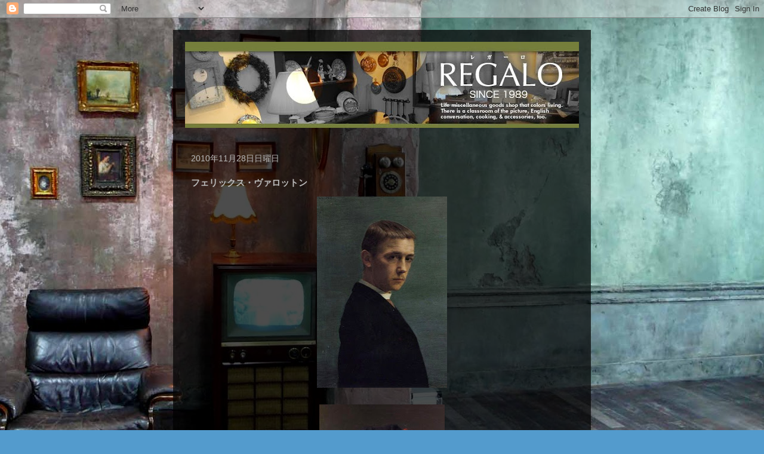

--- FILE ---
content_type: text/html; charset=UTF-8
request_url: http://atelierregalo.blogspot.com/2010/11/blog-post_28.html
body_size: 12034
content:
<!DOCTYPE html>
<html class='v2' dir='ltr' lang='ja'>
<head>
<link href='https://www.blogger.com/static/v1/widgets/335934321-css_bundle_v2.css' rel='stylesheet' type='text/css'/>
<meta content='width=1100' name='viewport'/>
<meta content='text/html; charset=UTF-8' http-equiv='Content-Type'/>
<meta content='blogger' name='generator'/>
<link href='http://atelierregalo.blogspot.com/favicon.ico' rel='icon' type='image/x-icon'/>
<link href='http://atelierregalo.blogspot.com/2010/11/blog-post_28.html' rel='canonical'/>
<link rel="alternate" type="application/atom+xml" title="ART MUSEUM by REGALO - Atom" href="http://atelierregalo.blogspot.com/feeds/posts/default" />
<link rel="alternate" type="application/rss+xml" title="ART MUSEUM by REGALO - RSS" href="http://atelierregalo.blogspot.com/feeds/posts/default?alt=rss" />
<link rel="service.post" type="application/atom+xml" title="ART MUSEUM by REGALO - Atom" href="https://www.blogger.com/feeds/6429716938896612140/posts/default" />

<link rel="alternate" type="application/atom+xml" title="ART MUSEUM by REGALO - Atom" href="http://atelierregalo.blogspot.com/feeds/8689650599018503182/comments/default" />
<!--Can't find substitution for tag [blog.ieCssRetrofitLinks]-->
<link href='https://blogger.googleusercontent.com/img/b/R29vZ2xl/AVvXsEi14X4g8M4AdO55s5q4Mk5-nW9exNvvX8YnfFTT1dqOJmZ5F9diEUphyhPx_0HiTpdKbwKRJ5r3LyiGXKJnabcn8C2bVATZgc5vCYHoEatf6hSRHcBuNgS1hXT4eDjGiB78_RgFAzQFSpY/s320/Self-Portrait-At-20.jpg' rel='image_src'/>
<meta content='http://atelierregalo.blogspot.com/2010/11/blog-post_28.html' property='og:url'/>
<meta content='フェリックス・ヴァロットン' property='og:title'/>
<meta content='F é lix Edouard Vallotton  　19世紀末頃からフランスで活躍したスイス出身の画家。ナビ派の一員でもある。1890年代後半から単純化された斬新な白黒による木版画や、実験的要素の強い奇抜で幻覚的な構図・展開による油彩画を制作した。その後フランス美術界の中で頭...' property='og:description'/>
<meta content='https://blogger.googleusercontent.com/img/b/R29vZ2xl/AVvXsEi14X4g8M4AdO55s5q4Mk5-nW9exNvvX8YnfFTT1dqOJmZ5F9diEUphyhPx_0HiTpdKbwKRJ5r3LyiGXKJnabcn8C2bVATZgc5vCYHoEatf6hSRHcBuNgS1hXT4eDjGiB78_RgFAzQFSpY/w1200-h630-p-k-no-nu/Self-Portrait-At-20.jpg' property='og:image'/>
<title>ART MUSEUM by REGALO: フェリックス&#12539;ヴァロットン</title>
<style id='page-skin-1' type='text/css'><!--
/*
-----------------------------------------------
Blogger Template Style
Name:     Travel
Designer: Sookhee Lee
URL:      www.plyfly.net
----------------------------------------------- */
/* Content
----------------------------------------------- */
body {
font: normal normal 13px 'Trebuchet MS',Trebuchet,sans-serif;
color: #bbbbbb;
background: #539bcd url(http://themes.googleusercontent.com/image?id=0BwVBOzw_-hbMYTM3ZTRlZTktYzE4ZC00NWU0LWEyMzctOWFlZjVkZTkzNGY4) repeat-x fixed top center;
}
html body .region-inner {
min-width: 0;
max-width: 100%;
width: auto;
}
a:link {
text-decoration:none;
color: #ff9900;
}
a:visited {
text-decoration:none;
color: #b87209;
}
a:hover {
text-decoration:underline;
color: #ff9900;
}
.content-outer .content-cap-top {
height: 0;
background: transparent none repeat-x scroll top center;
}
.content-outer {
margin: 0 auto;
padding-top: 20px;
}
.content-inner {
background: transparent url(http://blogblog.com/1kt/travel/bg_black_70.png) repeat scroll top left;
background-position: left -0;
background-color: transparent;
padding: 20px;
}
.main-inner .date-outer {
margin-bottom: 2em;
}
/* Header
----------------------------------------------- */
.header-inner .Header .titlewrapper,
.header-inner .Header .descriptionwrapper {
padding-left: 10px;
padding-right: 10px;
}
.Header h1 {
font: normal normal 60px 'Trebuchet MS',Trebuchet,sans-serif;
color: #ffffff;
}
.Header h1 a {
color: #ffffff;
}
.Header .description {
color: #bbbbbb;
font-size: 130%;
}
/* Tabs
----------------------------------------------- */
.tabs-inner {
margin: 1em 0 0;
padding: 0;
}
.tabs-inner .section {
margin: 0;
}
.tabs-inner .widget ul {
padding: 0;
background: transparent url(https://resources.blogblog.com/blogblog/data/1kt/travel/bg_black_50.png) repeat scroll top center;
}
.tabs-inner .widget li {
border: none;
}
.tabs-inner .widget li a {
display: inline-block;
padding: 1em 1.5em;
color: #ffffff;
font: normal bold 16px 'Trebuchet MS',Trebuchet,sans-serif;
}
.tabs-inner .widget li.selected a,
.tabs-inner .widget li a:hover {
position: relative;
z-index: 1;
background: transparent url(https://resources.blogblog.com/blogblog/data/1kt/travel/bg_black_50.png) repeat scroll top center;
color: #ffffff;
}
/* Headings
----------------------------------------------- */
h2 {
font: normal bold 14px 'Trebuchet MS',Trebuchet,sans-serif;
color: #ffffff;
}
.main-inner h2.date-header {
font: normal normal 14px 'Trebuchet MS',Trebuchet,sans-serif;
color: #bbbbbb;
}
.footer-inner .widget h2,
.sidebar .widget h2 {
padding-bottom: .5em;
}
/* Main
----------------------------------------------- */
.main-inner {
padding: 20px 0;
}
.main-inner .column-center-inner {
padding: 10px 0;
}
.main-inner .column-center-inner .section {
margin: 0 10px;
}
.main-inner .column-right-inner {
margin-left: 20px;
}
.main-inner .fauxcolumn-right-outer .fauxcolumn-inner {
margin-left: 20px;
background: transparent url(https://resources.blogblog.com/blogblog/data/1kt/travel/bg_black_50.png) repeat scroll top left;
}
.main-inner .column-left-inner {
margin-right: 20px;
}
.main-inner .fauxcolumn-left-outer .fauxcolumn-inner {
margin-right: 20px;
background: transparent url(https://resources.blogblog.com/blogblog/data/1kt/travel/bg_black_50.png) repeat scroll top left;
}
.main-inner .column-left-inner,
.main-inner .column-right-inner {
padding: 15px 0;
}
/* Posts
----------------------------------------------- */
h3.post-title {
margin-top: 20px;
}
h3.post-title a {
font: normal bold 20px 'Trebuchet MS',Trebuchet,sans-serif;
color: #ffffff;
}
h3.post-title a:hover {
text-decoration: underline;
}
.main-inner .column-center-outer {
background: transparent none repeat scroll top left;
_background-image: none;
}
.post-body {
line-height: 1.4;
position: relative;
}
.post-header {
margin: 0 0 1em;
line-height: 1.6;
}
.post-footer {
margin: .5em 0;
line-height: 1.6;
}
#blog-pager {
font-size: 140%;
}
#comments {
background: transparent url(http://blogblog.com/1kt/travel/bg_black_50.png) repeat scroll top center;
padding: 15px;
}
#comments .comment-author {
padding-top: 1.5em;
}
#comments h4,
#comments .comment-author a,
#comments .comment-timestamp a {
color: #ffffff;
}
#comments .comment-author:first-child {
padding-top: 0;
border-top: none;
}
.avatar-image-container {
margin: .2em 0 0;
}
/* Comments
----------------------------------------------- */
#comments a {
color: #ffffff;
}
.comments .comments-content .icon.blog-author {
background-repeat: no-repeat;
background-image: url([data-uri]);
}
.comments .comments-content .loadmore a {
border-top: 1px solid #ffffff;
border-bottom: 1px solid #ffffff;
}
.comments .comment-thread.inline-thread {
background: transparent;
}
.comments .continue {
border-top: 2px solid #ffffff;
}
/* Widgets
----------------------------------------------- */
.sidebar .widget {
border-bottom: 2px solid transparent;
padding-bottom: 10px;
margin: 10px 0;
}
.sidebar .widget:first-child {
margin-top: 0;
}
.sidebar .widget:last-child {
border-bottom: none;
margin-bottom: 0;
padding-bottom: 0;
}
.footer-inner .widget,
.sidebar .widget {
font: normal normal 13px 'Trebuchet MS',Trebuchet,sans-serif;
color: #bbbbbb;
}
.sidebar .widget a:link {
color: #bbbbbb;
text-decoration: none;
}
.sidebar .widget a:visited {
color: #b87209;
}
.sidebar .widget a:hover {
color: #bbbbbb;
text-decoration: underline;
}
.footer-inner .widget a:link {
color: #ff9900;
text-decoration: none;
}
.footer-inner .widget a:visited {
color: #b87209;
}
.footer-inner .widget a:hover {
color: #ff9900;
text-decoration: underline;
}
.widget .zippy {
color: #ffffff;
}
.footer-inner {
background: transparent none repeat scroll top center;
}
/* Mobile
----------------------------------------------- */
body.mobile  {
background-size: 100% auto;
}
body.mobile .AdSense {
margin: 0 -10px;
}
.mobile .body-fauxcolumn-outer {
background: transparent none repeat scroll top left;
}
.mobile .footer-inner .widget a:link {
color: #bbbbbb;
text-decoration: none;
}
.mobile .footer-inner .widget a:visited {
color: #b87209;
}
.mobile-post-outer a {
color: #ffffff;
}
.mobile-link-button {
background-color: #ff9900;
}
.mobile-link-button a:link, .mobile-link-button a:visited {
color: #ffffff;
}
.mobile-index-contents {
color: #bbbbbb;
}
.mobile .tabs-inner .PageList .widget-content {
background: transparent url(https://resources.blogblog.com/blogblog/data/1kt/travel/bg_black_50.png) repeat scroll top center;
color: #ffffff;
}
.mobile .tabs-inner .PageList .widget-content .pagelist-arrow {
border-left: 1px solid #ffffff;
}

--></style>
<style id='template-skin-1' type='text/css'><!--
body {
min-width: 700px;
}
.content-outer, .content-fauxcolumn-outer, .region-inner {
min-width: 700px;
max-width: 700px;
_width: 700px;
}
.main-inner .columns {
padding-left: 0px;
padding-right: 0px;
}
.main-inner .fauxcolumn-center-outer {
left: 0px;
right: 0px;
/* IE6 does not respect left and right together */
_width: expression(this.parentNode.offsetWidth -
parseInt("0px") -
parseInt("0px") + 'px');
}
.main-inner .fauxcolumn-left-outer {
width: 0px;
}
.main-inner .fauxcolumn-right-outer {
width: 0px;
}
.main-inner .column-left-outer {
width: 0px;
right: 100%;
margin-left: -0px;
}
.main-inner .column-right-outer {
width: 0px;
margin-right: -0px;
}
#layout {
min-width: 0;
}
#layout .content-outer {
min-width: 0;
width: 800px;
}
#layout .region-inner {
min-width: 0;
width: auto;
}
body#layout div.add_widget {
padding: 8px;
}
body#layout div.add_widget a {
margin-left: 32px;
}
--></style>
<style>
    body {background-image:url(http\:\/\/themes.googleusercontent.com\/image?id=0BwVBOzw_-hbMYTM3ZTRlZTktYzE4ZC00NWU0LWEyMzctOWFlZjVkZTkzNGY4);}
    
@media (max-width: 200px) { body {background-image:url(http\:\/\/themes.googleusercontent.com\/image?id=0BwVBOzw_-hbMYTM3ZTRlZTktYzE4ZC00NWU0LWEyMzctOWFlZjVkZTkzNGY4&options=w200);}}
@media (max-width: 400px) and (min-width: 201px) { body {background-image:url(http\:\/\/themes.googleusercontent.com\/image?id=0BwVBOzw_-hbMYTM3ZTRlZTktYzE4ZC00NWU0LWEyMzctOWFlZjVkZTkzNGY4&options=w400);}}
@media (max-width: 800px) and (min-width: 401px) { body {background-image:url(http\:\/\/themes.googleusercontent.com\/image?id=0BwVBOzw_-hbMYTM3ZTRlZTktYzE4ZC00NWU0LWEyMzctOWFlZjVkZTkzNGY4&options=w800);}}
@media (max-width: 1200px) and (min-width: 801px) { body {background-image:url(http\:\/\/themes.googleusercontent.com\/image?id=0BwVBOzw_-hbMYTM3ZTRlZTktYzE4ZC00NWU0LWEyMzctOWFlZjVkZTkzNGY4&options=w1200);}}
/* Last tag covers anything over one higher than the previous max-size cap. */
@media (min-width: 1201px) { body {background-image:url(http\:\/\/themes.googleusercontent.com\/image?id=0BwVBOzw_-hbMYTM3ZTRlZTktYzE4ZC00NWU0LWEyMzctOWFlZjVkZTkzNGY4&options=w1600);}}
  </style>
<link href='https://www.blogger.com/dyn-css/authorization.css?targetBlogID=6429716938896612140&amp;zx=a41e533d-3c02-4f66-8a4b-0c4051eb21bd' media='none' onload='if(media!=&#39;all&#39;)media=&#39;all&#39;' rel='stylesheet'/><noscript><link href='https://www.blogger.com/dyn-css/authorization.css?targetBlogID=6429716938896612140&amp;zx=a41e533d-3c02-4f66-8a4b-0c4051eb21bd' rel='stylesheet'/></noscript>
<meta name='google-adsense-platform-account' content='ca-host-pub-1556223355139109'/>
<meta name='google-adsense-platform-domain' content='blogspot.com'/>

</head>
<body class='loading variant-studio'>
<div class='navbar section' id='navbar' name='Navbar'><div class='widget Navbar' data-version='1' id='Navbar1'><script type="text/javascript">
    function setAttributeOnload(object, attribute, val) {
      if(window.addEventListener) {
        window.addEventListener('load',
          function(){ object[attribute] = val; }, false);
      } else {
        window.attachEvent('onload', function(){ object[attribute] = val; });
      }
    }
  </script>
<div id="navbar-iframe-container"></div>
<script type="text/javascript" src="https://apis.google.com/js/platform.js"></script>
<script type="text/javascript">
      gapi.load("gapi.iframes:gapi.iframes.style.bubble", function() {
        if (gapi.iframes && gapi.iframes.getContext) {
          gapi.iframes.getContext().openChild({
              url: 'https://www.blogger.com/navbar/6429716938896612140?po\x3d8689650599018503182\x26origin\x3dhttp://atelierregalo.blogspot.com',
              where: document.getElementById("navbar-iframe-container"),
              id: "navbar-iframe"
          });
        }
      });
    </script><script type="text/javascript">
(function() {
var script = document.createElement('script');
script.type = 'text/javascript';
script.src = '//pagead2.googlesyndication.com/pagead/js/google_top_exp.js';
var head = document.getElementsByTagName('head')[0];
if (head) {
head.appendChild(script);
}})();
</script>
</div></div>
<div class='body-fauxcolumns'>
<div class='fauxcolumn-outer body-fauxcolumn-outer'>
<div class='cap-top'>
<div class='cap-left'></div>
<div class='cap-right'></div>
</div>
<div class='fauxborder-left'>
<div class='fauxborder-right'></div>
<div class='fauxcolumn-inner'>
</div>
</div>
<div class='cap-bottom'>
<div class='cap-left'></div>
<div class='cap-right'></div>
</div>
</div>
</div>
<div class='content'>
<div class='content-fauxcolumns'>
<div class='fauxcolumn-outer content-fauxcolumn-outer'>
<div class='cap-top'>
<div class='cap-left'></div>
<div class='cap-right'></div>
</div>
<div class='fauxborder-left'>
<div class='fauxborder-right'></div>
<div class='fauxcolumn-inner'>
</div>
</div>
<div class='cap-bottom'>
<div class='cap-left'></div>
<div class='cap-right'></div>
</div>
</div>
</div>
<div class='content-outer'>
<div class='content-cap-top cap-top'>
<div class='cap-left'></div>
<div class='cap-right'></div>
</div>
<div class='fauxborder-left content-fauxborder-left'>
<div class='fauxborder-right content-fauxborder-right'></div>
<div class='content-inner'>
<header>
<div class='header-outer'>
<div class='header-cap-top cap-top'>
<div class='cap-left'></div>
<div class='cap-right'></div>
</div>
<div class='fauxborder-left header-fauxborder-left'>
<div class='fauxborder-right header-fauxborder-right'></div>
<div class='region-inner header-inner'>
<div class='header section' id='header' name='ヘッダー'><div class='widget Header' data-version='1' id='Header1'>
<div id='header-inner'>
<a href='http://atelierregalo.blogspot.com/' style='display: block'>
<img alt='ART MUSEUM by REGALO' height='144px; ' id='Header1_headerimg' src='https://blogger.googleusercontent.com/img/b/R29vZ2xl/AVvXsEhU_9Y6y3Qgch-LfXNkDECeNOAc3t00jBPWOkLtXzD7YeGk0yBOY8LDQiZ41GrjPcrsSLq8ND6pCOVxWrMoyzZuW57TM71jJIlHWIfpAjRjdL1w4Dv6duXEJxAM4YLpkyc08euuQozwwkk/s660/header_12808024767.jpg' style='display: block' width='660px; '/>
</a>
</div>
</div></div>
</div>
</div>
<div class='header-cap-bottom cap-bottom'>
<div class='cap-left'></div>
<div class='cap-right'></div>
</div>
</div>
</header>
<div class='tabs-outer'>
<div class='tabs-cap-top cap-top'>
<div class='cap-left'></div>
<div class='cap-right'></div>
</div>
<div class='fauxborder-left tabs-fauxborder-left'>
<div class='fauxborder-right tabs-fauxborder-right'></div>
<div class='region-inner tabs-inner'>
<div class='tabs no-items section' id='crosscol' name='Cross-Column'></div>
<div class='tabs no-items section' id='crosscol-overflow' name='Cross-Column 2'></div>
</div>
</div>
<div class='tabs-cap-bottom cap-bottom'>
<div class='cap-left'></div>
<div class='cap-right'></div>
</div>
</div>
<div class='main-outer'>
<div class='main-cap-top cap-top'>
<div class='cap-left'></div>
<div class='cap-right'></div>
</div>
<div class='fauxborder-left main-fauxborder-left'>
<div class='fauxborder-right main-fauxborder-right'></div>
<div class='region-inner main-inner'>
<div class='columns fauxcolumns'>
<div class='fauxcolumn-outer fauxcolumn-center-outer'>
<div class='cap-top'>
<div class='cap-left'></div>
<div class='cap-right'></div>
</div>
<div class='fauxborder-left'>
<div class='fauxborder-right'></div>
<div class='fauxcolumn-inner'>
</div>
</div>
<div class='cap-bottom'>
<div class='cap-left'></div>
<div class='cap-right'></div>
</div>
</div>
<div class='fauxcolumn-outer fauxcolumn-left-outer'>
<div class='cap-top'>
<div class='cap-left'></div>
<div class='cap-right'></div>
</div>
<div class='fauxborder-left'>
<div class='fauxborder-right'></div>
<div class='fauxcolumn-inner'>
</div>
</div>
<div class='cap-bottom'>
<div class='cap-left'></div>
<div class='cap-right'></div>
</div>
</div>
<div class='fauxcolumn-outer fauxcolumn-right-outer'>
<div class='cap-top'>
<div class='cap-left'></div>
<div class='cap-right'></div>
</div>
<div class='fauxborder-left'>
<div class='fauxborder-right'></div>
<div class='fauxcolumn-inner'>
</div>
</div>
<div class='cap-bottom'>
<div class='cap-left'></div>
<div class='cap-right'></div>
</div>
</div>
<!-- corrects IE6 width calculation -->
<div class='columns-inner'>
<div class='column-center-outer'>
<div class='column-center-inner'>
<div class='main section' id='main' name='メイン'><div class='widget Blog' data-version='1' id='Blog1'>
<div class='blog-posts hfeed'>

          <div class="date-outer">
        
<h2 class='date-header'><span>2010年11月28日日曜日</span></h2>

          <div class="date-posts">
        
<div class='post-outer'>
<div class='post hentry uncustomized-post-template' itemprop='blogPost' itemscope='itemscope' itemtype='http://schema.org/BlogPosting'>
<meta content='https://blogger.googleusercontent.com/img/b/R29vZ2xl/AVvXsEi14X4g8M4AdO55s5q4Mk5-nW9exNvvX8YnfFTT1dqOJmZ5F9diEUphyhPx_0HiTpdKbwKRJ5r3LyiGXKJnabcn8C2bVATZgc5vCYHoEatf6hSRHcBuNgS1hXT4eDjGiB78_RgFAzQFSpY/s320/Self-Portrait-At-20.jpg' itemprop='image_url'/>
<meta content='6429716938896612140' itemprop='blogId'/>
<meta content='8689650599018503182' itemprop='postId'/>
<a name='8689650599018503182'></a>
<h3 class='post-title entry-title' itemprop='name'>
フェリックス&#12539;ヴァロットン
</h3>
<div class='post-header'>
<div class='post-header-line-1'></div>
</div>
<div class='post-body entry-content' id='post-body-8689650599018503182' itemprop='description articleBody'>
<a href="https://blogger.googleusercontent.com/img/b/R29vZ2xl/AVvXsEi14X4g8M4AdO55s5q4Mk5-nW9exNvvX8YnfFTT1dqOJmZ5F9diEUphyhPx_0HiTpdKbwKRJ5r3LyiGXKJnabcn8C2bVATZgc5vCYHoEatf6hSRHcBuNgS1hXT4eDjGiB78_RgFAzQFSpY/s1600/Self-Portrait-At-20.jpg" onblur="try {parent.deselectBloggerImageGracefully();} catch(e) {}"><img alt="" border="0" id="BLOGGER_PHOTO_ID_5544544087223890178" src="https://blogger.googleusercontent.com/img/b/R29vZ2xl/AVvXsEi14X4g8M4AdO55s5q4Mk5-nW9exNvvX8YnfFTT1dqOJmZ5F9diEUphyhPx_0HiTpdKbwKRJ5r3LyiGXKJnabcn8C2bVATZgc5vCYHoEatf6hSRHcBuNgS1hXT4eDjGiB78_RgFAzQFSpY/s320/Self-Portrait-At-20.jpg" style="display:block; margin:0px auto 10px; text-align:center;cursor:pointer; cursor:hand;width: 218px; height: 320px;" /></a><br /><a href="https://blogger.googleusercontent.com/img/b/R29vZ2xl/AVvXsEikByvC-jBE2lQSY5zzkMDzV3P2Iw793lIrBx3ZCN_6a7kK30j43u5jjuKqdrudCp-ymZXsqKWOmKF4TApt6KdNtsZuDbK3OqR71oOj0gRRwkAfj7p4axeIIQH9JbxmPFOlqGqlsmliaUM/s1600/Woman-With-A-Black-Hat.jpg" onblur="try {parent.deselectBloggerImageGracefully();} catch(e) {}"><img alt="" border="0" id="BLOGGER_PHOTO_ID_5544543952929406722" src="https://blogger.googleusercontent.com/img/b/R29vZ2xl/AVvXsEikByvC-jBE2lQSY5zzkMDzV3P2Iw793lIrBx3ZCN_6a7kK30j43u5jjuKqdrudCp-ymZXsqKWOmKF4TApt6KdNtsZuDbK3OqR71oOj0gRRwkAfj7p4axeIIQH9JbxmPFOlqGqlsmliaUM/s320/Woman-With-A-Black-Hat.jpg" style="display:block; margin:0px auto 10px; text-align:center;cursor:pointer; cursor:hand;width: 210px; height: 320px;" /></a><br /><a href="https://blogger.googleusercontent.com/img/b/R29vZ2xl/AVvXsEirv9j_UBUd3zJOLacvgPgAfbZ7ZiPC-kUFRyt5Wxypb3dyPqU_CpOTkZUv7RKpp1khjky5a55lBShGaT1N2ZBG6qSRimVBwlnJ43XIBnwBB6UL4QqyOrhUl5f5oRNyoB3Ch3BfdiAPBVc/s1600/artwork_images_424605502_253298_felixedouard-vallotton.jpg" onblur="try {parent.deselectBloggerImageGracefully();} catch(e) {}"><img alt="" border="0" id="BLOGGER_PHOTO_ID_5544543538230201938" src="https://blogger.googleusercontent.com/img/b/R29vZ2xl/AVvXsEirv9j_UBUd3zJOLacvgPgAfbZ7ZiPC-kUFRyt5Wxypb3dyPqU_CpOTkZUv7RKpp1khjky5a55lBShGaT1N2ZBG6qSRimVBwlnJ43XIBnwBB6UL4QqyOrhUl5f5oRNyoB3Ch3BfdiAPBVc/s320/artwork_images_424605502_253298_felixedouard-vallotton.jpg" style="display:block; margin:0px auto 10px; text-align:center;cursor:pointer; cursor:hand;width: 320px; height: 249px;" /></a><br /><a href="https://blogger.googleusercontent.com/img/b/R29vZ2xl/AVvXsEh8xKABruUCvxxNQXOj4umbbtzg1q3a8hB1DDSIYmCFWWvPYtdqoJzc_c4uqcTI_zVwgMQw_NetUC6VWOlnuMZw6h8NRpHxoR2ESW5HjmNNlyXEAMnBFa1EAHBb5X8Io5tzidAQWcMnH0Y/s1600/Vallotton-Raison.gif" onblur="try {parent.deselectBloggerImageGracefully();} catch(e) {}"><img alt="" border="0" id="BLOGGER_PHOTO_ID_5544541619873390786" src="https://blogger.googleusercontent.com/img/b/R29vZ2xl/AVvXsEh8xKABruUCvxxNQXOj4umbbtzg1q3a8hB1DDSIYmCFWWvPYtdqoJzc_c4uqcTI_zVwgMQw_NetUC6VWOlnuMZw6h8NRpHxoR2ESW5HjmNNlyXEAMnBFa1EAHBb5X8Io5tzidAQWcMnH0Y/s320/Vallotton-Raison.gif" style="display:block; margin:0px auto 10px; text-align:center;cursor:pointer; cursor:hand;width: 320px; height: 255px;" /></a><br /><a href="https://blogger.googleusercontent.com/img/b/R29vZ2xl/AVvXsEhiOoeagx2_jiCYBZGlRiRWOY2r3kn1xX5g9wFYYTXbcTEwYhPdS8mlcSdQhDhW4xkja2IRKSA7XciEiqx5qMTKT6luK1iHGU9CxKtIndX6EeeIwgXNSCvKbz37yPwba6LDVA0r6oFyPvI/s1600/13309.jpg" onblur="try {parent.deselectBloggerImageGracefully();} catch(e) {}"><img alt="" border="0" id="BLOGGER_PHOTO_ID_5544541529065355042" src="https://blogger.googleusercontent.com/img/b/R29vZ2xl/AVvXsEhiOoeagx2_jiCYBZGlRiRWOY2r3kn1xX5g9wFYYTXbcTEwYhPdS8mlcSdQhDhW4xkja2IRKSA7XciEiqx5qMTKT6luK1iHGU9CxKtIndX6EeeIwgXNSCvKbz37yPwba6LDVA0r6oFyPvI/s320/13309.jpg" style="display:block; margin:0px auto 10px; text-align:center;cursor:pointer; cursor:hand;width: 320px; height: 216px;" /></a><br /><a href="https://blogger.googleusercontent.com/img/b/R29vZ2xl/AVvXsEgjhw18PLKnYj-qnLqB-P94fu6tVKFUKqobuC4FQEhq-RtoK4kQiZgdZtF2Vm-A04RRjIfySD8PbeQ2DJwMFVbABAICUezWCc-y7_IwN4cal45oLJx9MPlkLBqADvqn08YhCg0Nda_dOPY/s1600/vallotton_ballon00.jpg" onblur="try {parent.deselectBloggerImageGracefully();} catch(e) {}"><img alt="" border="0" id="BLOGGER_PHOTO_ID_5544541417186531666" src="https://blogger.googleusercontent.com/img/b/R29vZ2xl/AVvXsEgjhw18PLKnYj-qnLqB-P94fu6tVKFUKqobuC4FQEhq-RtoK4kQiZgdZtF2Vm-A04RRjIfySD8PbeQ2DJwMFVbABAICUezWCc-y7_IwN4cal45oLJx9MPlkLBqADvqn08YhCg0Nda_dOPY/s320/vallotton_ballon00.jpg" style="display:block; margin:0px auto 10px; text-align:center;cursor:pointer; cursor:hand;width: 320px; height: 250px;" /></a><br /><a href="https://blogger.googleusercontent.com/img/b/R29vZ2xl/AVvXsEgMkg3R2jUX8Ad4kC4MhxLO5po87_ToT_OH59vH2ZeKZAAl4h3kkS6WalrLn_St1gh-J5-KWCXkpIE41YcHlrYjClGw1T1E2uoC6kp46_F-pD2Sr7r6fByAvkm41tekXDB_bi5E1cmxDgk/s1600/13286.jpg" onblur="try {parent.deselectBloggerImageGracefully();} catch(e) {}"><img alt="" border="0" id="BLOGGER_PHOTO_ID_5544541329884854738" src="https://blogger.googleusercontent.com/img/b/R29vZ2xl/AVvXsEgMkg3R2jUX8Ad4kC4MhxLO5po87_ToT_OH59vH2ZeKZAAl4h3kkS6WalrLn_St1gh-J5-KWCXkpIE41YcHlrYjClGw1T1E2uoC6kp46_F-pD2Sr7r6fByAvkm41tekXDB_bi5E1cmxDgk/s320/13286.jpg" style="display:block; margin:0px auto 10px; text-align:center;cursor:pointer; cursor:hand;width: 320px; height: 204px;" /></a><br /><a href="https://blogger.googleusercontent.com/img/b/R29vZ2xl/AVvXsEhoEeEEL8UB-IypCWHiZXmz0vV1Veg5vmHQqiM5oRZhQWs6qeBjQYVOExo7Wvqch_A7Hy0uqoyxMWQCqhsokE7RwVF0NJ-1Ei2cKvpw8yTAP2tcSvI18877tQJjBSLRWoWtvT6-fmtUibo/s1600/13280.jpg" onblur="try {parent.deselectBloggerImageGracefully();} catch(e) {}"><img alt="" border="0" id="BLOGGER_PHOTO_ID_5544541266277111378" src="https://blogger.googleusercontent.com/img/b/R29vZ2xl/AVvXsEhoEeEEL8UB-IypCWHiZXmz0vV1Veg5vmHQqiM5oRZhQWs6qeBjQYVOExo7Wvqch_A7Hy0uqoyxMWQCqhsokE7RwVF0NJ-1Ei2cKvpw8yTAP2tcSvI18877tQJjBSLRWoWtvT6-fmtUibo/s320/13280.jpg" style="display:block; margin:0px auto 10px; text-align:center;cursor:pointer; cursor:hand;width: 320px; height: 203px;" /></a><br /><a href="https://blogger.googleusercontent.com/img/b/R29vZ2xl/AVvXsEgCPU-VaHF0WMzYcJ6k_q3K9XYb5R4GtlM28mwztFwudIKv4NIUY0mLBRYg7h-Xg2jtXvjwzSSw44OpWaLPloT72EV3gFesd3UzuXR1NUqv7FbkPd-cqda50wMCSErEX7_OMJ2Tpa9uts4/s1600/13297.jpg" onblur="try {parent.deselectBloggerImageGracefully();} catch(e) {}"><img alt="" border="0" id="BLOGGER_PHOTO_ID_5544541142436122722" src="https://blogger.googleusercontent.com/img/b/R29vZ2xl/AVvXsEgCPU-VaHF0WMzYcJ6k_q3K9XYb5R4GtlM28mwztFwudIKv4NIUY0mLBRYg7h-Xg2jtXvjwzSSw44OpWaLPloT72EV3gFesd3UzuXR1NUqv7FbkPd-cqda50wMCSErEX7_OMJ2Tpa9uts4/s320/13297.jpg" style="display:block; margin:0px auto 10px; text-align:center;cursor:pointer; cursor:hand;width: 320px; height: 230px;" /></a><br /><a href="https://blogger.googleusercontent.com/img/b/R29vZ2xl/AVvXsEhppwuy9fx5wZ3HNKREGdwk3RvuiLq3PdK9iPQwnZqo6GceToAx62xcozmrewav5WDL6n-5jrjUiBaD1Yy4qVTJxzhJ9uyXk9m3hvtNDzx7WRM2wDv-boKIMSIcw9EqLbLiEqke6w5A9Kw/s1600/13298.jpg" onblur="try {parent.deselectBloggerImageGracefully();} catch(e) {}"><img alt="" border="0" id="BLOGGER_PHOTO_ID_5544541063766072258" src="https://blogger.googleusercontent.com/img/b/R29vZ2xl/AVvXsEhppwuy9fx5wZ3HNKREGdwk3RvuiLq3PdK9iPQwnZqo6GceToAx62xcozmrewav5WDL6n-5jrjUiBaD1Yy4qVTJxzhJ9uyXk9m3hvtNDzx7WRM2wDv-boKIMSIcw9EqLbLiEqke6w5A9Kw/s320/13298.jpg" style="display:block; margin:0px auto 10px; text-align:center;cursor:pointer; cursor:hand;width: 320px; height: 243px;" /></a><br /><p style="margin: 0.0px 0.0px 0.0px 0.0px; font: 12.0px 'Hiragino Kaku Gothic Pro'">F<span style="font: 12.0px Times">é</span>lix Edouard Vallotton</p> <p style="margin: 0.0px 0.0px 0.0px 0.0px; font: 12.0px 'Hiragino Kaku Gothic Pro'">&#12288;19世紀末頃からフランスで活躍したスイス出身の画家&#12290;ナビ派の一員でもある&#12290;1890年代後半から単純化された斬新な白黒による木版画や&#12289;実験的要素の強い奇抜で幻覚的な構図&#12539;展開による油彩画を制作した&#12290;その後フランス美術界の中で頭角を現す&#12290;特に線的で大胆な木版画は19世紀末の平面芸術&#65288;グラフィックアート&#65289;界に新たな可能性を示した&#12290;また&#12289;画家の手がけた油彩画は後の超現実主義&#65288;シュルレアリスム&#65289;を予感させた&#12290;&#12288;裸婦や風景画を主な画題としているが&#12289;肖像画や静物画でも優れた作品を残している&#12290;ヴァロットンの平面的な表現や明確な輪郭線&#12289;素朴な様式&#12289;奇抜と調和が混在した造形と色面の対比的描写には&#12289;画家が感銘を受けていたアンリ&#12539;ド&#12539;トゥールーズ&#65309;ロートレック&#12289;アンリ&#12539;ルソー&#12289;フィンセント&#12539;ファン&#12539;ゴッホらの影響も指摘されている&#12290;</p>
<div style='clear: both;'></div>
</div>
<div class='post-footer'>
<div class='post-footer-line post-footer-line-1'>
<span class='post-author vcard'>
投稿者
<span class='fn' itemprop='author' itemscope='itemscope' itemtype='http://schema.org/Person'>
<meta content='https://www.blogger.com/profile/11079658039036895919' itemprop='url'/>
<a class='g-profile' href='https://www.blogger.com/profile/11079658039036895919' rel='author' title='author profile'>
<span itemprop='name'>Ikkoh</span>
</a>
</span>
</span>
<span class='post-timestamp'>
時刻:
<meta content='http://atelierregalo.blogspot.com/2010/11/blog-post_28.html' itemprop='url'/>
<a class='timestamp-link' href='http://atelierregalo.blogspot.com/2010/11/blog-post_28.html' rel='bookmark' title='permanent link'><abbr class='published' itemprop='datePublished' title='2010-11-28T19:06:00+09:00'>19:06</abbr></a>
</span>
<span class='post-comment-link'>
</span>
<span class='post-icons'>
<span class='item-action'>
<a href='https://www.blogger.com/email-post/6429716938896612140/8689650599018503182' title='メール投稿'>
<img alt='' class='icon-action' height='13' src='https://resources.blogblog.com/img/icon18_email.gif' width='18'/>
</a>
</span>
<span class='item-control blog-admin pid-2098273076'>
<a href='https://www.blogger.com/post-edit.g?blogID=6429716938896612140&postID=8689650599018503182&from=pencil' title='投稿を編集'>
<img alt='' class='icon-action' height='18' src='https://resources.blogblog.com/img/icon18_edit_allbkg.gif' width='18'/>
</a>
</span>
</span>
<div class='post-share-buttons goog-inline-block'>
</div>
</div>
<div class='post-footer-line post-footer-line-2'>
<span class='post-labels'>
</span>
</div>
<div class='post-footer-line post-footer-line-3'>
<span class='post-location'>
</span>
</div>
</div>
</div>
<div class='comments' id='comments'>
<a name='comments'></a>
<h4>0 件のコメント:</h4>
<div id='Blog1_comments-block-wrapper'>
<dl class='avatar-comment-indent' id='comments-block'>
</dl>
</div>
<p class='comment-footer'>
<a href='https://www.blogger.com/comment/fullpage/post/6429716938896612140/8689650599018503182' onclick=''>コメントを投稿</a>
</p>
</div>
</div>

        </div></div>
      
</div>
<div class='blog-pager' id='blog-pager'>
<span id='blog-pager-newer-link'>
<a class='blog-pager-newer-link' href='http://atelierregalo.blogspot.com/2010/11/william-morris19-20-arts-and-crafts.html' id='Blog1_blog-pager-newer-link' title='次の投稿'>次の投稿</a>
</span>
<span id='blog-pager-older-link'>
<a class='blog-pager-older-link' href='http://atelierregalo.blogspot.com/2010/11/blog-post_27.html' id='Blog1_blog-pager-older-link' title='前の投稿'>前の投稿</a>
</span>
<a class='home-link' href='http://atelierregalo.blogspot.com/'>ホーム</a>
</div>
<div class='clear'></div>
<div class='post-feeds'>
<div class='feed-links'>
登録:
<a class='feed-link' href='http://atelierregalo.blogspot.com/feeds/8689650599018503182/comments/default' target='_blank' type='application/atom+xml'>コメントの投稿 (Atom)</a>
</div>
</div>
</div></div>
</div>
</div>
<div class='column-left-outer'>
<div class='column-left-inner'>
<aside>
</aside>
</div>
</div>
<div class='column-right-outer'>
<div class='column-right-inner'>
<aside>
</aside>
</div>
</div>
</div>
<div style='clear: both'></div>
<!-- columns -->
</div>
<!-- main -->
</div>
</div>
<div class='main-cap-bottom cap-bottom'>
<div class='cap-left'></div>
<div class='cap-right'></div>
</div>
</div>
<footer>
<div class='footer-outer'>
<div class='footer-cap-top cap-top'>
<div class='cap-left'></div>
<div class='cap-right'></div>
</div>
<div class='fauxborder-left footer-fauxborder-left'>
<div class='fauxborder-right footer-fauxborder-right'></div>
<div class='region-inner footer-inner'>
<div class='foot section' id='footer-1'><div class='widget BlogArchive' data-version='1' id='BlogArchive1'>
<h2>ブログ アーカイブ</h2>
<div class='widget-content'>
<div id='ArchiveList'>
<div id='BlogArchive1_ArchiveList'>
<ul class='hierarchy'>
<li class='archivedate collapsed'>
<a class='toggle' href='javascript:void(0)'>
<span class='zippy'>

        &#9658;&#160;
      
</span>
</a>
<a class='post-count-link' href='http://atelierregalo.blogspot.com/2020/'>
2020
</a>
<span class='post-count' dir='ltr'>(2)</span>
<ul class='hierarchy'>
<li class='archivedate collapsed'>
<a class='toggle' href='javascript:void(0)'>
<span class='zippy'>

        &#9658;&#160;
      
</span>
</a>
<a class='post-count-link' href='http://atelierregalo.blogspot.com/2020/01/'>
1月
</a>
<span class='post-count' dir='ltr'>(2)</span>
</li>
</ul>
</li>
</ul>
<ul class='hierarchy'>
<li class='archivedate collapsed'>
<a class='toggle' href='javascript:void(0)'>
<span class='zippy'>

        &#9658;&#160;
      
</span>
</a>
<a class='post-count-link' href='http://atelierregalo.blogspot.com/2012/'>
2012
</a>
<span class='post-count' dir='ltr'>(2)</span>
<ul class='hierarchy'>
<li class='archivedate collapsed'>
<a class='toggle' href='javascript:void(0)'>
<span class='zippy'>

        &#9658;&#160;
      
</span>
</a>
<a class='post-count-link' href='http://atelierregalo.blogspot.com/2012/04/'>
4月
</a>
<span class='post-count' dir='ltr'>(1)</span>
</li>
</ul>
<ul class='hierarchy'>
<li class='archivedate collapsed'>
<a class='toggle' href='javascript:void(0)'>
<span class='zippy'>

        &#9658;&#160;
      
</span>
</a>
<a class='post-count-link' href='http://atelierregalo.blogspot.com/2012/02/'>
2月
</a>
<span class='post-count' dir='ltr'>(1)</span>
</li>
</ul>
</li>
</ul>
<ul class='hierarchy'>
<li class='archivedate collapsed'>
<a class='toggle' href='javascript:void(0)'>
<span class='zippy'>

        &#9658;&#160;
      
</span>
</a>
<a class='post-count-link' href='http://atelierregalo.blogspot.com/2011/'>
2011
</a>
<span class='post-count' dir='ltr'>(9)</span>
<ul class='hierarchy'>
<li class='archivedate collapsed'>
<a class='toggle' href='javascript:void(0)'>
<span class='zippy'>

        &#9658;&#160;
      
</span>
</a>
<a class='post-count-link' href='http://atelierregalo.blogspot.com/2011/10/'>
10月
</a>
<span class='post-count' dir='ltr'>(2)</span>
</li>
</ul>
<ul class='hierarchy'>
<li class='archivedate collapsed'>
<a class='toggle' href='javascript:void(0)'>
<span class='zippy'>

        &#9658;&#160;
      
</span>
</a>
<a class='post-count-link' href='http://atelierregalo.blogspot.com/2011/07/'>
7月
</a>
<span class='post-count' dir='ltr'>(1)</span>
</li>
</ul>
<ul class='hierarchy'>
<li class='archivedate collapsed'>
<a class='toggle' href='javascript:void(0)'>
<span class='zippy'>

        &#9658;&#160;
      
</span>
</a>
<a class='post-count-link' href='http://atelierregalo.blogspot.com/2011/06/'>
6月
</a>
<span class='post-count' dir='ltr'>(2)</span>
</li>
</ul>
<ul class='hierarchy'>
<li class='archivedate collapsed'>
<a class='toggle' href='javascript:void(0)'>
<span class='zippy'>

        &#9658;&#160;
      
</span>
</a>
<a class='post-count-link' href='http://atelierregalo.blogspot.com/2011/03/'>
3月
</a>
<span class='post-count' dir='ltr'>(2)</span>
</li>
</ul>
<ul class='hierarchy'>
<li class='archivedate collapsed'>
<a class='toggle' href='javascript:void(0)'>
<span class='zippy'>

        &#9658;&#160;
      
</span>
</a>
<a class='post-count-link' href='http://atelierregalo.blogspot.com/2011/02/'>
2月
</a>
<span class='post-count' dir='ltr'>(2)</span>
</li>
</ul>
</li>
</ul>
<ul class='hierarchy'>
<li class='archivedate expanded'>
<a class='toggle' href='javascript:void(0)'>
<span class='zippy toggle-open'>

        &#9660;&#160;
      
</span>
</a>
<a class='post-count-link' href='http://atelierregalo.blogspot.com/2010/'>
2010
</a>
<span class='post-count' dir='ltr'>(36)</span>
<ul class='hierarchy'>
<li class='archivedate collapsed'>
<a class='toggle' href='javascript:void(0)'>
<span class='zippy'>

        &#9658;&#160;
      
</span>
</a>
<a class='post-count-link' href='http://atelierregalo.blogspot.com/2010/12/'>
12月
</a>
<span class='post-count' dir='ltr'>(19)</span>
</li>
</ul>
<ul class='hierarchy'>
<li class='archivedate expanded'>
<a class='toggle' href='javascript:void(0)'>
<span class='zippy toggle-open'>

        &#9660;&#160;
      
</span>
</a>
<a class='post-count-link' href='http://atelierregalo.blogspot.com/2010/11/'>
11月
</a>
<span class='post-count' dir='ltr'>(17)</span>
<ul class='posts'>
<li><a href='http://atelierregalo.blogspot.com/2010/11/william-morris19-20-arts-and-crafts.html'>ウィリアム&#12539;モリス</a></li>
<li><a href='http://atelierregalo.blogspot.com/2010/11/blog-post_28.html'>フェリックス&#12539;ヴァロットン</a></li>
<li><a href='http://atelierregalo.blogspot.com/2010/11/blog-post_27.html'>エドゥアール&#12539;ヴュイヤール</a></li>
<li><a href='http://atelierregalo.blogspot.com/2010/11/blog-post_26.html'>モーリス&#12539;ドニ</a></li>
<li><a href='http://atelierregalo.blogspot.com/2010/11/blog-post_8354.html'>ポール&#12539;セリュジエ</a></li>
<li><a href='http://atelierregalo.blogspot.com/2010/11/blog-post_25.html'>ピエール&#12539;ボナール</a></li>
<li><a href='http://atelierregalo.blogspot.com/2010/11/3019-19191.html'>ジャポニズム</a></li>
<li><a href='http://atelierregalo.blogspot.com/2010/11/blog-post_22.html'>アンリ&#12539;ジュリアン&#12539;フェリックス&#12539;ルソー</a></li>
<li><a href='http://atelierregalo.blogspot.com/2010/11/1920-youtube-pirosmani-death-at-holy.html'>ニコ&#12539;ピロスマニ</a></li>
<li><a href='http://atelierregalo.blogspot.com/2010/11/blog-post_20.html'>ギュスターヴ&#12539;クールベ</a></li>
<li><a href='http://atelierregalo.blogspot.com/2010/11/19-19.html'>ギュスターヴ&#12539;モロー</a></li>
<li><a href='http://atelierregalo.blogspot.com/2010/11/blog-post_18.html'>ジョン&#12539;エヴァレット&#12539;ミレー</a></li>
<li><a href='http://atelierregalo.blogspot.com/2010/11/blog-post_17.html'>フェルナン&#12539;クノップフ</a></li>
<li><a href='http://atelierregalo.blogspot.com/2010/11/19-1827-520.html'>アルノルド&#12539;ベックリン</a></li>
<li><a href='http://atelierregalo.blogspot.com/2010/11/189819093012-51901-025.html'>ハンマースホイ</a></li>
<li><a href='http://atelierregalo.blogspot.com/2010/11/blog-post_14.html'>グスタフ&#12539;クリムト</a></li>
<li><a href='http://atelierregalo.blogspot.com/2010/11/egon-schiele.html'>エゴン&#12539;シーレ</a></li>
</ul>
</li>
</ul>
</li>
</ul>
</div>
</div>
<div class='clear'></div>
</div>
</div><div class='widget Followers' data-version='1' id='Followers1'>
<h2 class='title'>フォロワー</h2>
<div class='widget-content'>
<div id='Followers1-wrapper'>
<div style='margin-right:2px;'>
<div><script type="text/javascript" src="https://apis.google.com/js/platform.js"></script>
<div id="followers-iframe-container"></div>
<script type="text/javascript">
    window.followersIframe = null;
    function followersIframeOpen(url) {
      gapi.load("gapi.iframes", function() {
        if (gapi.iframes && gapi.iframes.getContext) {
          window.followersIframe = gapi.iframes.getContext().openChild({
            url: url,
            where: document.getElementById("followers-iframe-container"),
            messageHandlersFilter: gapi.iframes.CROSS_ORIGIN_IFRAMES_FILTER,
            messageHandlers: {
              '_ready': function(obj) {
                window.followersIframe.getIframeEl().height = obj.height;
              },
              'reset': function() {
                window.followersIframe.close();
                followersIframeOpen("https://www.blogger.com/followers/frame/6429716938896612140?colors\x3dCgt0cmFuc3BhcmVudBILdHJhbnNwYXJlbnQaByNiYmJiYmIiByNmZjk5MDAqC3RyYW5zcGFyZW50MgcjZmZmZmZmOgcjYmJiYmJiQgcjZmY5OTAwSgcjZmZmZmZmUgcjZmY5OTAwWgt0cmFuc3BhcmVudA%3D%3D\x26pageSize\x3d21\x26hl\x3dja\x26origin\x3dhttp://atelierregalo.blogspot.com");
              },
              'open': function(url) {
                window.followersIframe.close();
                followersIframeOpen(url);
              }
            }
          });
        }
      });
    }
    followersIframeOpen("https://www.blogger.com/followers/frame/6429716938896612140?colors\x3dCgt0cmFuc3BhcmVudBILdHJhbnNwYXJlbnQaByNiYmJiYmIiByNmZjk5MDAqC3RyYW5zcGFyZW50MgcjZmZmZmZmOgcjYmJiYmJiQgcjZmY5OTAwSgcjZmZmZmZmUgcjZmY5OTAwWgt0cmFuc3BhcmVudA%3D%3D\x26pageSize\x3d21\x26hl\x3dja\x26origin\x3dhttp://atelierregalo.blogspot.com");
  </script></div>
</div>
</div>
<div class='clear'></div>
</div>
</div></div>
<!-- outside of the include in order to lock Attribution widget -->
<div class='foot section' id='footer-3' name='フッター'><div class='widget Attribution' data-version='1' id='Attribution1'>
<div class='widget-content' style='text-align: center;'>
&#169;小川いっこう. &#12300;旅行&#12301;テーマ. Powered by <a href='https://www.blogger.com' target='_blank'>Blogger</a>.
</div>
<div class='clear'></div>
</div></div>
</div>
</div>
<div class='footer-cap-bottom cap-bottom'>
<div class='cap-left'></div>
<div class='cap-right'></div>
</div>
</div>
</footer>
<!-- content -->
</div>
</div>
<div class='content-cap-bottom cap-bottom'>
<div class='cap-left'></div>
<div class='cap-right'></div>
</div>
</div>
</div>
<script type='text/javascript'>
    window.setTimeout(function() {
        document.body.className = document.body.className.replace('loading', '');
      }, 10);
  </script>

<script type="text/javascript" src="https://www.blogger.com/static/v1/widgets/2028843038-widgets.js"></script>
<script type='text/javascript'>
window['__wavt'] = 'AOuZoY7sFFl2s2T1SslFRmpbZtCDfnQfMA:1769699844317';_WidgetManager._Init('//www.blogger.com/rearrange?blogID\x3d6429716938896612140','//atelierregalo.blogspot.com/2010/11/blog-post_28.html','6429716938896612140');
_WidgetManager._SetDataContext([{'name': 'blog', 'data': {'blogId': '6429716938896612140', 'title': 'ART MUSEUM by REGALO', 'url': 'http://atelierregalo.blogspot.com/2010/11/blog-post_28.html', 'canonicalUrl': 'http://atelierregalo.blogspot.com/2010/11/blog-post_28.html', 'homepageUrl': 'http://atelierregalo.blogspot.com/', 'searchUrl': 'http://atelierregalo.blogspot.com/search', 'canonicalHomepageUrl': 'http://atelierregalo.blogspot.com/', 'blogspotFaviconUrl': 'http://atelierregalo.blogspot.com/favicon.ico', 'bloggerUrl': 'https://www.blogger.com', 'hasCustomDomain': false, 'httpsEnabled': true, 'enabledCommentProfileImages': true, 'gPlusViewType': 'FILTERED_POSTMOD', 'adultContent': false, 'analyticsAccountNumber': '', 'encoding': 'UTF-8', 'locale': 'ja', 'localeUnderscoreDelimited': 'ja', 'languageDirection': 'ltr', 'isPrivate': false, 'isMobile': false, 'isMobileRequest': false, 'mobileClass': '', 'isPrivateBlog': false, 'isDynamicViewsAvailable': true, 'feedLinks': '\x3clink rel\x3d\x22alternate\x22 type\x3d\x22application/atom+xml\x22 title\x3d\x22ART MUSEUM by REGALO - Atom\x22 href\x3d\x22http://atelierregalo.blogspot.com/feeds/posts/default\x22 /\x3e\n\x3clink rel\x3d\x22alternate\x22 type\x3d\x22application/rss+xml\x22 title\x3d\x22ART MUSEUM by REGALO - RSS\x22 href\x3d\x22http://atelierregalo.blogspot.com/feeds/posts/default?alt\x3drss\x22 /\x3e\n\x3clink rel\x3d\x22service.post\x22 type\x3d\x22application/atom+xml\x22 title\x3d\x22ART MUSEUM by REGALO - Atom\x22 href\x3d\x22https://www.blogger.com/feeds/6429716938896612140/posts/default\x22 /\x3e\n\n\x3clink rel\x3d\x22alternate\x22 type\x3d\x22application/atom+xml\x22 title\x3d\x22ART MUSEUM by REGALO - Atom\x22 href\x3d\x22http://atelierregalo.blogspot.com/feeds/8689650599018503182/comments/default\x22 /\x3e\n', 'meTag': '', 'adsenseHostId': 'ca-host-pub-1556223355139109', 'adsenseHasAds': false, 'adsenseAutoAds': false, 'boqCommentIframeForm': true, 'loginRedirectParam': '', 'view': '', 'dynamicViewsCommentsSrc': '//www.blogblog.com/dynamicviews/4224c15c4e7c9321/js/comments.js', 'dynamicViewsScriptSrc': '//www.blogblog.com/dynamicviews/89095fe91e92b36b', 'plusOneApiSrc': 'https://apis.google.com/js/platform.js', 'disableGComments': true, 'interstitialAccepted': false, 'sharing': {'platforms': [{'name': '\u30ea\u30f3\u30af\u3092\u53d6\u5f97', 'key': 'link', 'shareMessage': '\u30ea\u30f3\u30af\u3092\u53d6\u5f97', 'target': ''}, {'name': 'Facebook', 'key': 'facebook', 'shareMessage': 'Facebook \u3067\u5171\u6709', 'target': 'facebook'}, {'name': 'BlogThis!', 'key': 'blogThis', 'shareMessage': 'BlogThis!', 'target': 'blog'}, {'name': '\xd7', 'key': 'twitter', 'shareMessage': '\xd7 \u3067\u5171\u6709', 'target': 'twitter'}, {'name': 'Pinterest', 'key': 'pinterest', 'shareMessage': 'Pinterest \u3067\u5171\u6709', 'target': 'pinterest'}, {'name': '\u30e1\u30fc\u30eb', 'key': 'email', 'shareMessage': '\u30e1\u30fc\u30eb', 'target': 'email'}], 'disableGooglePlus': true, 'googlePlusShareButtonWidth': 0, 'googlePlusBootstrap': '\x3cscript type\x3d\x22text/javascript\x22\x3ewindow.___gcfg \x3d {\x27lang\x27: \x27ja\x27};\x3c/script\x3e'}, 'hasCustomJumpLinkMessage': false, 'jumpLinkMessage': '\u7d9a\u304d\u3092\u8aad\u3080', 'pageType': 'item', 'postId': '8689650599018503182', 'postImageThumbnailUrl': 'https://blogger.googleusercontent.com/img/b/R29vZ2xl/AVvXsEi14X4g8M4AdO55s5q4Mk5-nW9exNvvX8YnfFTT1dqOJmZ5F9diEUphyhPx_0HiTpdKbwKRJ5r3LyiGXKJnabcn8C2bVATZgc5vCYHoEatf6hSRHcBuNgS1hXT4eDjGiB78_RgFAzQFSpY/s72-c/Self-Portrait-At-20.jpg', 'postImageUrl': 'https://blogger.googleusercontent.com/img/b/R29vZ2xl/AVvXsEi14X4g8M4AdO55s5q4Mk5-nW9exNvvX8YnfFTT1dqOJmZ5F9diEUphyhPx_0HiTpdKbwKRJ5r3LyiGXKJnabcn8C2bVATZgc5vCYHoEatf6hSRHcBuNgS1hXT4eDjGiB78_RgFAzQFSpY/s320/Self-Portrait-At-20.jpg', 'pageName': '\u30d5\u30a7\u30ea\u30c3\u30af\u30b9\u30fb\u30f4\u30a1\u30ed\u30c3\u30c8\u30f3', 'pageTitle': 'ART MUSEUM by REGALO: \u30d5\u30a7\u30ea\u30c3\u30af\u30b9\u30fb\u30f4\u30a1\u30ed\u30c3\u30c8\u30f3'}}, {'name': 'features', 'data': {}}, {'name': 'messages', 'data': {'edit': '\u7de8\u96c6', 'linkCopiedToClipboard': '\u30ea\u30f3\u30af\u3092\u30af\u30ea\u30c3\u30d7\u30dc\u30fc\u30c9\u306b\u30b3\u30d4\u30fc\u3057\u307e\u3057\u305f\u3002', 'ok': 'OK', 'postLink': '\u6295\u7a3f\u306e\u30ea\u30f3\u30af'}}, {'name': 'template', 'data': {'name': 'Travel', 'localizedName': '\u65c5\u884c', 'isResponsive': false, 'isAlternateRendering': false, 'isCustom': false, 'variant': 'studio', 'variantId': 'studio'}}, {'name': 'view', 'data': {'classic': {'name': 'classic', 'url': '?view\x3dclassic'}, 'flipcard': {'name': 'flipcard', 'url': '?view\x3dflipcard'}, 'magazine': {'name': 'magazine', 'url': '?view\x3dmagazine'}, 'mosaic': {'name': 'mosaic', 'url': '?view\x3dmosaic'}, 'sidebar': {'name': 'sidebar', 'url': '?view\x3dsidebar'}, 'snapshot': {'name': 'snapshot', 'url': '?view\x3dsnapshot'}, 'timeslide': {'name': 'timeslide', 'url': '?view\x3dtimeslide'}, 'isMobile': false, 'title': '\u30d5\u30a7\u30ea\u30c3\u30af\u30b9\u30fb\u30f4\u30a1\u30ed\u30c3\u30c8\u30f3', 'description': 'F \xe9 lix Edouard Vallotton  \u300019\u4e16\u7d00\u672b\u9803\u304b\u3089\u30d5\u30e9\u30f3\u30b9\u3067\u6d3b\u8e8d\u3057\u305f\u30b9\u30a4\u30b9\u51fa\u8eab\u306e\u753b\u5bb6\u3002\u30ca\u30d3\u6d3e\u306e\u4e00\u54e1\u3067\u3082\u3042\u308b\u30021890\u5e74\u4ee3\u5f8c\u534a\u304b\u3089\u5358\u7d14\u5316\u3055\u308c\u305f\u65ac\u65b0\u306a\u767d\u9ed2\u306b\u3088\u308b\u6728\u7248\u753b\u3084\u3001\u5b9f\u9a13\u7684\u8981\u7d20\u306e\u5f37\u3044\u5947\u629c\u3067\u5e7b\u899a\u7684\u306a\u69cb\u56f3\u30fb\u5c55\u958b\u306b\u3088\u308b\u6cb9\u5f69\u753b\u3092\u5236\u4f5c\u3057\u305f\u3002\u305d\u306e\u5f8c\u30d5\u30e9\u30f3\u30b9\u7f8e\u8853\u754c\u306e\u4e2d\u3067\u982d...', 'featuredImage': 'https://blogger.googleusercontent.com/img/b/R29vZ2xl/AVvXsEi14X4g8M4AdO55s5q4Mk5-nW9exNvvX8YnfFTT1dqOJmZ5F9diEUphyhPx_0HiTpdKbwKRJ5r3LyiGXKJnabcn8C2bVATZgc5vCYHoEatf6hSRHcBuNgS1hXT4eDjGiB78_RgFAzQFSpY/s320/Self-Portrait-At-20.jpg', 'url': 'http://atelierregalo.blogspot.com/2010/11/blog-post_28.html', 'type': 'item', 'isSingleItem': true, 'isMultipleItems': false, 'isError': false, 'isPage': false, 'isPost': true, 'isHomepage': false, 'isArchive': false, 'isLabelSearch': false, 'postId': 8689650599018503182}}]);
_WidgetManager._RegisterWidget('_NavbarView', new _WidgetInfo('Navbar1', 'navbar', document.getElementById('Navbar1'), {}, 'displayModeFull'));
_WidgetManager._RegisterWidget('_HeaderView', new _WidgetInfo('Header1', 'header', document.getElementById('Header1'), {}, 'displayModeFull'));
_WidgetManager._RegisterWidget('_BlogView', new _WidgetInfo('Blog1', 'main', document.getElementById('Blog1'), {'cmtInteractionsEnabled': false, 'lightboxEnabled': true, 'lightboxModuleUrl': 'https://www.blogger.com/static/v1/jsbin/616846968-lbx__ja.js', 'lightboxCssUrl': 'https://www.blogger.com/static/v1/v-css/828616780-lightbox_bundle.css'}, 'displayModeFull'));
_WidgetManager._RegisterWidget('_BlogArchiveView', new _WidgetInfo('BlogArchive1', 'footer-1', document.getElementById('BlogArchive1'), {'languageDirection': 'ltr', 'loadingMessage': '\u8aad\u307f\u8fbc\u307f\u4e2d\x26hellip;'}, 'displayModeFull'));
_WidgetManager._RegisterWidget('_FollowersView', new _WidgetInfo('Followers1', 'footer-1', document.getElementById('Followers1'), {}, 'displayModeFull'));
_WidgetManager._RegisterWidget('_AttributionView', new _WidgetInfo('Attribution1', 'footer-3', document.getElementById('Attribution1'), {}, 'displayModeFull'));
</script>
</body>
</html>